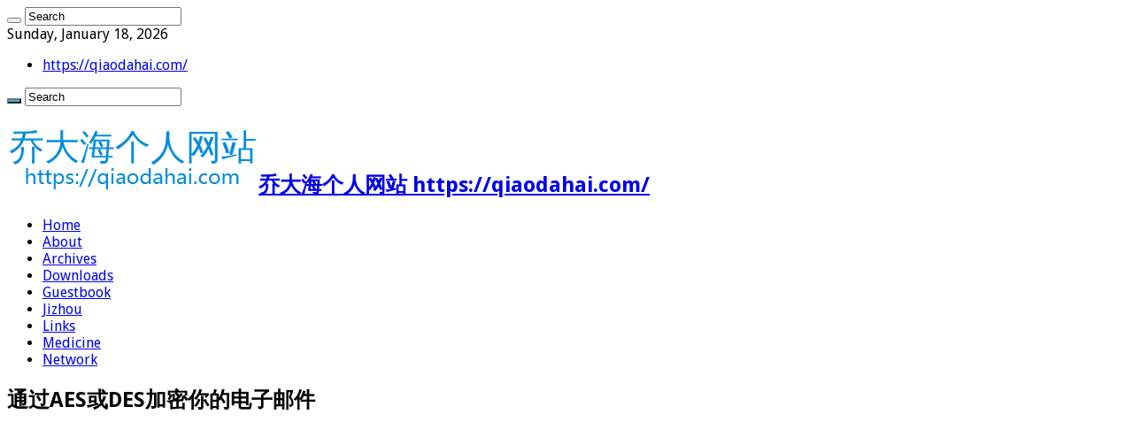

--- FILE ---
content_type: text/html; charset=UTF-8
request_url: https://qiaodahai.com/how-to-encrypt-your-mail-messages-with-encryption-standard.html
body_size: 14364
content:
<!DOCTYPE html>
<html lang="en-US" prefix="og: http://ogp.me/ns#">
<head>
<meta charset="UTF-8" />
<link rel="pingback" href="https://qiaodahai.com/wordpress/xmlrpc.php" />
<title>通过AES或DES加密你的电子邮件 &#8211; 乔大海个人网站</title>
<meta property="og:title" content="通过AES或DES加密你的电子邮件 - 乔大海个人网站"/>
<meta property="og:type" content="article"/>
<meta property="og:description" content="最近由于棱镜计划的事情，很多人都在考虑电子邮件的安全性问题，也出现了很多的方法来加密 Gmail 等邮件。下面的这个方法利用了 AES 或 DES 加密标准来加密，不需要安装任何插件即可达到加密邮件的"/>
<meta property="og:url" content="https://qiaodahai.com/how-to-encrypt-your-mail-messages-with-encryption-standard.html"/>
<meta property="og:site_name" content="乔大海个人网站"/>
<meta name='robots' content='max-image-preview:large' />
<link rel='dns-prefetch' href='//fonts.googleapis.com' />
<link rel="alternate" type="application/rss+xml" title="乔大海个人网站 &raquo; Feed" href="https://qiaodahai.com/feed" />
<link rel="alternate" type="application/rss+xml" title="乔大海个人网站 &raquo; Comments Feed" href="https://qiaodahai.com/comments/feed" />
<link rel="alternate" type="application/rss+xml" title="乔大海个人网站 &raquo; 通过AES或DES加密你的电子邮件 Comments Feed" href="https://qiaodahai.com/how-to-encrypt-your-mail-messages-with-encryption-standard.html/feed" />
<link rel="alternate" title="oEmbed (JSON)" type="application/json+oembed" href="https://qiaodahai.com/wp-json/oembed/1.0/embed?url=https%3A%2F%2Fqiaodahai.com%2Fhow-to-encrypt-your-mail-messages-with-encryption-standard.html" />
<link rel="alternate" title="oEmbed (XML)" type="text/xml+oembed" href="https://qiaodahai.com/wp-json/oembed/1.0/embed?url=https%3A%2F%2Fqiaodahai.com%2Fhow-to-encrypt-your-mail-messages-with-encryption-standard.html&#038;format=xml" />
<style id='wp-img-auto-sizes-contain-inline-css' type='text/css'>
img:is([sizes=auto i],[sizes^="auto," i]){contain-intrinsic-size:3000px 1500px}
/*# sourceURL=wp-img-auto-sizes-contain-inline-css */
</style>
<style id='wp-emoji-styles-inline-css' type='text/css'>

	img.wp-smiley, img.emoji {
		display: inline !important;
		border: none !important;
		box-shadow: none !important;
		height: 1em !important;
		width: 1em !important;
		margin: 0 0.07em !important;
		vertical-align: -0.1em !important;
		background: none !important;
		padding: 0 !important;
	}
/*# sourceURL=wp-emoji-styles-inline-css */
</style>
<style id='wp-block-library-inline-css' type='text/css'>
:root{--wp-block-synced-color:#7a00df;--wp-block-synced-color--rgb:122,0,223;--wp-bound-block-color:var(--wp-block-synced-color);--wp-editor-canvas-background:#ddd;--wp-admin-theme-color:#007cba;--wp-admin-theme-color--rgb:0,124,186;--wp-admin-theme-color-darker-10:#006ba1;--wp-admin-theme-color-darker-10--rgb:0,107,160.5;--wp-admin-theme-color-darker-20:#005a87;--wp-admin-theme-color-darker-20--rgb:0,90,135;--wp-admin-border-width-focus:2px}@media (min-resolution:192dpi){:root{--wp-admin-border-width-focus:1.5px}}.wp-element-button{cursor:pointer}:root .has-very-light-gray-background-color{background-color:#eee}:root .has-very-dark-gray-background-color{background-color:#313131}:root .has-very-light-gray-color{color:#eee}:root .has-very-dark-gray-color{color:#313131}:root .has-vivid-green-cyan-to-vivid-cyan-blue-gradient-background{background:linear-gradient(135deg,#00d084,#0693e3)}:root .has-purple-crush-gradient-background{background:linear-gradient(135deg,#34e2e4,#4721fb 50%,#ab1dfe)}:root .has-hazy-dawn-gradient-background{background:linear-gradient(135deg,#faaca8,#dad0ec)}:root .has-subdued-olive-gradient-background{background:linear-gradient(135deg,#fafae1,#67a671)}:root .has-atomic-cream-gradient-background{background:linear-gradient(135deg,#fdd79a,#004a59)}:root .has-nightshade-gradient-background{background:linear-gradient(135deg,#330968,#31cdcf)}:root .has-midnight-gradient-background{background:linear-gradient(135deg,#020381,#2874fc)}:root{--wp--preset--font-size--normal:16px;--wp--preset--font-size--huge:42px}.has-regular-font-size{font-size:1em}.has-larger-font-size{font-size:2.625em}.has-normal-font-size{font-size:var(--wp--preset--font-size--normal)}.has-huge-font-size{font-size:var(--wp--preset--font-size--huge)}.has-text-align-center{text-align:center}.has-text-align-left{text-align:left}.has-text-align-right{text-align:right}.has-fit-text{white-space:nowrap!important}#end-resizable-editor-section{display:none}.aligncenter{clear:both}.items-justified-left{justify-content:flex-start}.items-justified-center{justify-content:center}.items-justified-right{justify-content:flex-end}.items-justified-space-between{justify-content:space-between}.screen-reader-text{border:0;clip-path:inset(50%);height:1px;margin:-1px;overflow:hidden;padding:0;position:absolute;width:1px;word-wrap:normal!important}.screen-reader-text:focus{background-color:#ddd;clip-path:none;color:#444;display:block;font-size:1em;height:auto;left:5px;line-height:normal;padding:15px 23px 14px;text-decoration:none;top:5px;width:auto;z-index:100000}html :where(.has-border-color){border-style:solid}html :where([style*=border-top-color]){border-top-style:solid}html :where([style*=border-right-color]){border-right-style:solid}html :where([style*=border-bottom-color]){border-bottom-style:solid}html :where([style*=border-left-color]){border-left-style:solid}html :where([style*=border-width]){border-style:solid}html :where([style*=border-top-width]){border-top-style:solid}html :where([style*=border-right-width]){border-right-style:solid}html :where([style*=border-bottom-width]){border-bottom-style:solid}html :where([style*=border-left-width]){border-left-style:solid}html :where(img[class*=wp-image-]){height:auto;max-width:100%}:where(figure){margin:0 0 1em}html :where(.is-position-sticky){--wp-admin--admin-bar--position-offset:var(--wp-admin--admin-bar--height,0px)}@media screen and (max-width:600px){html :where(.is-position-sticky){--wp-admin--admin-bar--position-offset:0px}}

/*# sourceURL=wp-block-library-inline-css */
</style><style id='global-styles-inline-css' type='text/css'>
:root{--wp--preset--aspect-ratio--square: 1;--wp--preset--aspect-ratio--4-3: 4/3;--wp--preset--aspect-ratio--3-4: 3/4;--wp--preset--aspect-ratio--3-2: 3/2;--wp--preset--aspect-ratio--2-3: 2/3;--wp--preset--aspect-ratio--16-9: 16/9;--wp--preset--aspect-ratio--9-16: 9/16;--wp--preset--color--black: #000000;--wp--preset--color--cyan-bluish-gray: #abb8c3;--wp--preset--color--white: #ffffff;--wp--preset--color--pale-pink: #f78da7;--wp--preset--color--vivid-red: #cf2e2e;--wp--preset--color--luminous-vivid-orange: #ff6900;--wp--preset--color--luminous-vivid-amber: #fcb900;--wp--preset--color--light-green-cyan: #7bdcb5;--wp--preset--color--vivid-green-cyan: #00d084;--wp--preset--color--pale-cyan-blue: #8ed1fc;--wp--preset--color--vivid-cyan-blue: #0693e3;--wp--preset--color--vivid-purple: #9b51e0;--wp--preset--gradient--vivid-cyan-blue-to-vivid-purple: linear-gradient(135deg,rgb(6,147,227) 0%,rgb(155,81,224) 100%);--wp--preset--gradient--light-green-cyan-to-vivid-green-cyan: linear-gradient(135deg,rgb(122,220,180) 0%,rgb(0,208,130) 100%);--wp--preset--gradient--luminous-vivid-amber-to-luminous-vivid-orange: linear-gradient(135deg,rgb(252,185,0) 0%,rgb(255,105,0) 100%);--wp--preset--gradient--luminous-vivid-orange-to-vivid-red: linear-gradient(135deg,rgb(255,105,0) 0%,rgb(207,46,46) 100%);--wp--preset--gradient--very-light-gray-to-cyan-bluish-gray: linear-gradient(135deg,rgb(238,238,238) 0%,rgb(169,184,195) 100%);--wp--preset--gradient--cool-to-warm-spectrum: linear-gradient(135deg,rgb(74,234,220) 0%,rgb(151,120,209) 20%,rgb(207,42,186) 40%,rgb(238,44,130) 60%,rgb(251,105,98) 80%,rgb(254,248,76) 100%);--wp--preset--gradient--blush-light-purple: linear-gradient(135deg,rgb(255,206,236) 0%,rgb(152,150,240) 100%);--wp--preset--gradient--blush-bordeaux: linear-gradient(135deg,rgb(254,205,165) 0%,rgb(254,45,45) 50%,rgb(107,0,62) 100%);--wp--preset--gradient--luminous-dusk: linear-gradient(135deg,rgb(255,203,112) 0%,rgb(199,81,192) 50%,rgb(65,88,208) 100%);--wp--preset--gradient--pale-ocean: linear-gradient(135deg,rgb(255,245,203) 0%,rgb(182,227,212) 50%,rgb(51,167,181) 100%);--wp--preset--gradient--electric-grass: linear-gradient(135deg,rgb(202,248,128) 0%,rgb(113,206,126) 100%);--wp--preset--gradient--midnight: linear-gradient(135deg,rgb(2,3,129) 0%,rgb(40,116,252) 100%);--wp--preset--font-size--small: 13px;--wp--preset--font-size--medium: 20px;--wp--preset--font-size--large: 36px;--wp--preset--font-size--x-large: 42px;--wp--preset--spacing--20: 0.44rem;--wp--preset--spacing--30: 0.67rem;--wp--preset--spacing--40: 1rem;--wp--preset--spacing--50: 1.5rem;--wp--preset--spacing--60: 2.25rem;--wp--preset--spacing--70: 3.38rem;--wp--preset--spacing--80: 5.06rem;--wp--preset--shadow--natural: 6px 6px 9px rgba(0, 0, 0, 0.2);--wp--preset--shadow--deep: 12px 12px 50px rgba(0, 0, 0, 0.4);--wp--preset--shadow--sharp: 6px 6px 0px rgba(0, 0, 0, 0.2);--wp--preset--shadow--outlined: 6px 6px 0px -3px rgb(255, 255, 255), 6px 6px rgb(0, 0, 0);--wp--preset--shadow--crisp: 6px 6px 0px rgb(0, 0, 0);}:where(.is-layout-flex){gap: 0.5em;}:where(.is-layout-grid){gap: 0.5em;}body .is-layout-flex{display: flex;}.is-layout-flex{flex-wrap: wrap;align-items: center;}.is-layout-flex > :is(*, div){margin: 0;}body .is-layout-grid{display: grid;}.is-layout-grid > :is(*, div){margin: 0;}:where(.wp-block-columns.is-layout-flex){gap: 2em;}:where(.wp-block-columns.is-layout-grid){gap: 2em;}:where(.wp-block-post-template.is-layout-flex){gap: 1.25em;}:where(.wp-block-post-template.is-layout-grid){gap: 1.25em;}.has-black-color{color: var(--wp--preset--color--black) !important;}.has-cyan-bluish-gray-color{color: var(--wp--preset--color--cyan-bluish-gray) !important;}.has-white-color{color: var(--wp--preset--color--white) !important;}.has-pale-pink-color{color: var(--wp--preset--color--pale-pink) !important;}.has-vivid-red-color{color: var(--wp--preset--color--vivid-red) !important;}.has-luminous-vivid-orange-color{color: var(--wp--preset--color--luminous-vivid-orange) !important;}.has-luminous-vivid-amber-color{color: var(--wp--preset--color--luminous-vivid-amber) !important;}.has-light-green-cyan-color{color: var(--wp--preset--color--light-green-cyan) !important;}.has-vivid-green-cyan-color{color: var(--wp--preset--color--vivid-green-cyan) !important;}.has-pale-cyan-blue-color{color: var(--wp--preset--color--pale-cyan-blue) !important;}.has-vivid-cyan-blue-color{color: var(--wp--preset--color--vivid-cyan-blue) !important;}.has-vivid-purple-color{color: var(--wp--preset--color--vivid-purple) !important;}.has-black-background-color{background-color: var(--wp--preset--color--black) !important;}.has-cyan-bluish-gray-background-color{background-color: var(--wp--preset--color--cyan-bluish-gray) !important;}.has-white-background-color{background-color: var(--wp--preset--color--white) !important;}.has-pale-pink-background-color{background-color: var(--wp--preset--color--pale-pink) !important;}.has-vivid-red-background-color{background-color: var(--wp--preset--color--vivid-red) !important;}.has-luminous-vivid-orange-background-color{background-color: var(--wp--preset--color--luminous-vivid-orange) !important;}.has-luminous-vivid-amber-background-color{background-color: var(--wp--preset--color--luminous-vivid-amber) !important;}.has-light-green-cyan-background-color{background-color: var(--wp--preset--color--light-green-cyan) !important;}.has-vivid-green-cyan-background-color{background-color: var(--wp--preset--color--vivid-green-cyan) !important;}.has-pale-cyan-blue-background-color{background-color: var(--wp--preset--color--pale-cyan-blue) !important;}.has-vivid-cyan-blue-background-color{background-color: var(--wp--preset--color--vivid-cyan-blue) !important;}.has-vivid-purple-background-color{background-color: var(--wp--preset--color--vivid-purple) !important;}.has-black-border-color{border-color: var(--wp--preset--color--black) !important;}.has-cyan-bluish-gray-border-color{border-color: var(--wp--preset--color--cyan-bluish-gray) !important;}.has-white-border-color{border-color: var(--wp--preset--color--white) !important;}.has-pale-pink-border-color{border-color: var(--wp--preset--color--pale-pink) !important;}.has-vivid-red-border-color{border-color: var(--wp--preset--color--vivid-red) !important;}.has-luminous-vivid-orange-border-color{border-color: var(--wp--preset--color--luminous-vivid-orange) !important;}.has-luminous-vivid-amber-border-color{border-color: var(--wp--preset--color--luminous-vivid-amber) !important;}.has-light-green-cyan-border-color{border-color: var(--wp--preset--color--light-green-cyan) !important;}.has-vivid-green-cyan-border-color{border-color: var(--wp--preset--color--vivid-green-cyan) !important;}.has-pale-cyan-blue-border-color{border-color: var(--wp--preset--color--pale-cyan-blue) !important;}.has-vivid-cyan-blue-border-color{border-color: var(--wp--preset--color--vivid-cyan-blue) !important;}.has-vivid-purple-border-color{border-color: var(--wp--preset--color--vivid-purple) !important;}.has-vivid-cyan-blue-to-vivid-purple-gradient-background{background: var(--wp--preset--gradient--vivid-cyan-blue-to-vivid-purple) !important;}.has-light-green-cyan-to-vivid-green-cyan-gradient-background{background: var(--wp--preset--gradient--light-green-cyan-to-vivid-green-cyan) !important;}.has-luminous-vivid-amber-to-luminous-vivid-orange-gradient-background{background: var(--wp--preset--gradient--luminous-vivid-amber-to-luminous-vivid-orange) !important;}.has-luminous-vivid-orange-to-vivid-red-gradient-background{background: var(--wp--preset--gradient--luminous-vivid-orange-to-vivid-red) !important;}.has-very-light-gray-to-cyan-bluish-gray-gradient-background{background: var(--wp--preset--gradient--very-light-gray-to-cyan-bluish-gray) !important;}.has-cool-to-warm-spectrum-gradient-background{background: var(--wp--preset--gradient--cool-to-warm-spectrum) !important;}.has-blush-light-purple-gradient-background{background: var(--wp--preset--gradient--blush-light-purple) !important;}.has-blush-bordeaux-gradient-background{background: var(--wp--preset--gradient--blush-bordeaux) !important;}.has-luminous-dusk-gradient-background{background: var(--wp--preset--gradient--luminous-dusk) !important;}.has-pale-ocean-gradient-background{background: var(--wp--preset--gradient--pale-ocean) !important;}.has-electric-grass-gradient-background{background: var(--wp--preset--gradient--electric-grass) !important;}.has-midnight-gradient-background{background: var(--wp--preset--gradient--midnight) !important;}.has-small-font-size{font-size: var(--wp--preset--font-size--small) !important;}.has-medium-font-size{font-size: var(--wp--preset--font-size--medium) !important;}.has-large-font-size{font-size: var(--wp--preset--font-size--large) !important;}.has-x-large-font-size{font-size: var(--wp--preset--font-size--x-large) !important;}
/*# sourceURL=global-styles-inline-css */
</style>

<style id='classic-theme-styles-inline-css' type='text/css'>
/*! This file is auto-generated */
.wp-block-button__link{color:#fff;background-color:#32373c;border-radius:9999px;box-shadow:none;text-decoration:none;padding:calc(.667em + 2px) calc(1.333em + 2px);font-size:1.125em}.wp-block-file__button{background:#32373c;color:#fff;text-decoration:none}
/*# sourceURL=/wp-includes/css/classic-themes.min.css */
</style>
<link rel='stylesheet' id='contact-form-7-css' href='https://qiaodahai.com/wordpress/wp-content/plugins/contact-form-7/includes/css/styles.css' type='text/css' media='all' />
<link rel='stylesheet' id='tie-style-css' href='https://qiaodahai.com/wordpress/wp-content/themes/sahifa/style.css' type='text/css' media='all' />
<link rel='stylesheet' id='tie-ilightbox-skin-css' href='https://qiaodahai.com/wordpress/wp-content/themes/sahifa/css/ilightbox/dark-skin/skin.css' type='text/css' media='all' />
<link rel='stylesheet' id='Droid+Sans-css' href='https://fonts.googleapis.com/css?family=Droid+Sans%3Aregular%2C700' type='text/css' media='all' />
<link rel='stylesheet' id='ecae-frontend-css' href='https://qiaodahai.com/wordpress/wp-content/plugins/easy-custom-auto-excerpt/assets/style-frontend.css' type='text/css' media='all' />
<style id='ecae-frontend-inline-css' type='text/css'>
@import url(https://fonts.googleapis.com/css?family=Open+Sans:300italic,400italic,600italic,700italic,800italic,400,300,600,700,800&subset=latin,cyrillic-ext,latin-ext);span.ecae-button { font-family: 'Open Sans', Helvetica, Arial, sans-serif; }
/*# sourceURL=ecae-frontend-inline-css */
</style>
<link rel='stylesheet' id='ecae-buttonskin-none-css' href='https://qiaodahai.com/wordpress/wp-content/plugins/easy-custom-auto-excerpt/buttons/ecae-buttonskin-none.css' type='text/css' media='all' />
<script type="text/javascript" src="https://qiaodahai.com/wordpress/wp-includes/js/jquery/jquery.min.js" id="jquery-core-js"></script>
<script type="text/javascript" src="https://qiaodahai.com/wordpress/wp-includes/js/jquery/jquery-migrate.min.js" id="jquery-migrate-js"></script>
<link rel="https://api.w.org/" href="https://qiaodahai.com/wp-json/" /><link rel="alternate" title="JSON" type="application/json" href="https://qiaodahai.com/wp-json/wp/v2/posts/1776" /><link rel="EditURI" type="application/rsd+xml" title="RSD" href="https://qiaodahai.com/wordpress/xmlrpc.php?rsd" />
<meta name="generator" content="WordPress 6.9" />
<link rel="canonical" href="https://qiaodahai.com/how-to-encrypt-your-mail-messages-with-encryption-standard.html" />
<link rel='shortlink' href='https://qiaodahai.com/?p=1776' />
<link rel="shortcut icon" href="https://images.qiaodahai.com/website-images/logo/favicon.ico" title="Favicon" />
<!--[if IE]>
<script type="text/javascript">jQuery(document).ready(function (){ jQuery(".menu-item").has("ul").children("a").attr("aria-haspopup", "true");});</script>
<![endif]-->
<!--[if lt IE 9]>
<script src="https://qiaodahai.com/wordpress/wp-content/themes/sahifa/js/html5.js"></script>
<script src="https://qiaodahai.com/wordpress/wp-content/themes/sahifa/js/selectivizr-min.js"></script>
<![endif]-->
<!--[if IE 9]>
<link rel="stylesheet" type="text/css" media="all" href="https://qiaodahai.com/wordpress/wp-content/themes/sahifa/css/ie9.css" />
<![endif]-->
<!--[if IE 8]>
<link rel="stylesheet" type="text/css" media="all" href="https://qiaodahai.com/wordpress/wp-content/themes/sahifa/css/ie8.css" />
<![endif]-->
<!--[if IE 7]>
<link rel="stylesheet" type="text/css" media="all" href="https://qiaodahai.com/wordpress/wp-content/themes/sahifa/css/ie7.css" />
<![endif]-->

<meta http-equiv="X-UA-Compatible" content="IE=edge,chrome=1" />
<meta name="viewport" content="width=device-width, initial-scale=1.0" />



<style type="text/css" media="screen">

body{
	font-family: 'Droid Sans';
}
#main-nav,
.cat-box-content,
#sidebar .widget-container,
.post-listing,
#commentform {
	border-bottom-color: #37b8eb;
}

.search-block .search-button,
#topcontrol,
#main-nav ul li.current-menu-item a,
#main-nav ul li.current-menu-item a:hover,
#main-nav ul li.current_page_parent a,
#main-nav ul li.current_page_parent a:hover,
#main-nav ul li.current-menu-parent a,
#main-nav ul li.current-menu-parent a:hover,
#main-nav ul li.current-page-ancestor a,
#main-nav ul li.current-page-ancestor a:hover,
.pagination span.current,
.share-post span.share-text,
.flex-control-paging li a.flex-active,
.ei-slider-thumbs li.ei-slider-element,
.review-percentage .review-item span span,
.review-final-score,
.button,
a.button,
a.more-link,
#main-content input[type="submit"],
.form-submit #submit,
#login-form .login-button,
.widget-feedburner .feedburner-subscribe,
input[type="submit"],
#buddypress button,
#buddypress a.button,
#buddypress input[type=submit],
#buddypress input[type=reset],
#buddypress ul.button-nav li a,
#buddypress div.generic-button a,
#buddypress .comment-reply-link,
#buddypress div.item-list-tabs ul li a span,
#buddypress div.item-list-tabs ul li.selected a,
#buddypress div.item-list-tabs ul li.current a,
#buddypress #members-directory-form div.item-list-tabs ul li.selected span,
#members-list-options a.selected,
#groups-list-options a.selected,
body.dark-skin #buddypress div.item-list-tabs ul li a span,
body.dark-skin #buddypress div.item-list-tabs ul li.selected a,
body.dark-skin #buddypress div.item-list-tabs ul li.current a,
body.dark-skin #members-list-options a.selected,
body.dark-skin #groups-list-options a.selected,
.search-block-large .search-button,
#featured-posts .flex-next:hover,
#featured-posts .flex-prev:hover,
a.tie-cart span.shooping-count,
.woocommerce span.onsale,
.woocommerce-page span.onsale ,
.woocommerce .widget_price_filter .ui-slider .ui-slider-handle,
.woocommerce-page .widget_price_filter .ui-slider .ui-slider-handle,
#check-also-close,
a.post-slideshow-next,
a.post-slideshow-prev,
.widget_price_filter .ui-slider .ui-slider-handle,
.quantity .minus:hover,
.quantity .plus:hover,
.mejs-container .mejs-controls .mejs-time-rail .mejs-time-current,
#reading-position-indicator  {
	background-color:#37b8eb;
}

::-webkit-scrollbar-thumb{
	background-color:#37b8eb !important;
}

#theme-footer,
#theme-header,
.top-nav ul li.current-menu-item:before,
#main-nav .menu-sub-content ,
#main-nav ul ul,
#check-also-box {
	border-top-color: #37b8eb;
}

.search-block:after {
	border-right-color:#37b8eb;
}

body.rtl .search-block:after {
	border-left-color:#37b8eb;
}

#main-nav ul > li.menu-item-has-children:hover > a:after,
#main-nav ul > li.mega-menu:hover > a:after {
	border-color:transparent transparent #37b8eb;
}

.widget.timeline-posts li a:hover,
.widget.timeline-posts li a:hover span.tie-date {
	color: #37b8eb;
}

.widget.timeline-posts li a:hover span.tie-date:before {
	background: #37b8eb;
	border-color: #37b8eb;
}

#order_review,
#order_review_heading {
	border-color: #37b8eb;
}

		body {
					background-image : url(https://qiaodahai.com/wordpress/wp-content/themes/sahifa/images/patterns/body-bg3.png);
					background-position: top center;
		}
		
body.single .post .entry a, body.page .post .entry a {
	color: #11adf5;
	text-decoration: underline;
}
		
</style>

</head>
<body id="top" class="wp-singular post-template-default single single-post postid-1776 single-format-standard wp-theme-sahifa lazy-enabled">


<div class="wrapper-outer">

	<div class="background-cover"></div>

	<aside id="slide-out">

			<div class="search-mobile">
			<form method="get" id="searchform-mobile" action="https://qiaodahai.com/">
				<button class="search-button" type="submit" value="Search"><i class="fa fa-search"></i></button>
				<input type="text" id="s-mobile" name="s" title="Search" value="Search" onfocus="if (this.value == 'Search') {this.value = '';}" onblur="if (this.value == '') {this.value = 'Search';}"  />
			</form>
		</div><!-- .search-mobile /-->
	
	
		<div id="mobile-menu" ></div>
	</aside><!-- #slide-out /-->

		<div id="wrapper" class="boxed">
		<div class="inner-wrapper">

		<header id="theme-header" class="theme-header">
						<div id="top-nav" class="top-nav">
				<div class="container">

							<span class="today-date">Sunday, January 18, 2026</span>
				<div class="top-menu"><ul id="menu-menu" class="menu"><li id="menu-item-23279" class="menu-item menu-item-type-custom menu-item-object-custom menu-item-home menu-item-23279"><a href="https://qiaodahai.com/">https://qiaodahai.com/</a></li>
</ul></div>
						<div class="search-block">
						<form method="get" id="searchform-header" action="https://qiaodahai.com/">
							<button class="search-button" type="submit" value="Search"><i class="fa fa-search"></i></button>
							<input class="search-live" type="text" id="s-header" name="s" title="Search" value="Search" onfocus="if (this.value == 'Search') {this.value = '';}" onblur="if (this.value == '') {this.value = 'Search';}"  />
						</form>
					</div><!-- .search-block /-->
	
	
				</div><!-- .container /-->
			</div><!-- .top-menu /-->
			
		<div class="header-content">

					<a id="slide-out-open" class="slide-out-open" href="#"><span></span></a>
		
			<div class="logo">
			<h2>								<a title="乔大海个人网站" href="https://qiaodahai.com/">
					<img src="https://images.qiaodahai.com/website-images/logo/logo.png" alt="乔大海个人网站"  /><strong>乔大海个人网站 https://qiaodahai.com/</strong>
				</a>
			</h2>			</div><!-- .logo /-->
						<div class="clear"></div>

		</div>
													<nav id="main-nav">
				<div class="container">

				
					<div class="main-menu"><ul id="menu-menu-home" class="menu"><li id="menu-item-21793" class="menu-item menu-item-type-custom menu-item-object-custom menu-item-21793"><a href="/">Home</a></li>
<li id="menu-item-21794" class="menu-item menu-item-type-post_type menu-item-object-page menu-item-21794"><a href="https://qiaodahai.com/about">About</a></li>
<li id="menu-item-21788" class="menu-item menu-item-type-post_type menu-item-object-page menu-item-21788"><a href="https://qiaodahai.com/archives">Archives</a></li>
<li id="menu-item-21789" class="menu-item menu-item-type-post_type menu-item-object-page menu-item-21789"><a href="https://qiaodahai.com/downloads">Downloads</a></li>
<li id="menu-item-23275" class="menu-item menu-item-type-post_type menu-item-object-page menu-item-23275"><a href="https://qiaodahai.com/guestbook">Guestbook</a></li>
<li id="menu-item-34896" class="menu-item menu-item-type-post_type menu-item-object-page menu-item-34896"><a href="https://qiaodahai.com/jizhou">Jizhou</a></li>
<li id="menu-item-21800" class="menu-item menu-item-type-post_type menu-item-object-page menu-item-21800"><a href="https://qiaodahai.com/links">Links</a></li>
<li id="menu-item-37532" class="menu-item menu-item-type-post_type menu-item-object-page menu-item-37532"><a href="https://qiaodahai.com/medicine">Medicine</a></li>
<li id="menu-item-21790" class="menu-item menu-item-type-post_type menu-item-object-page menu-item-21790"><a href="https://qiaodahai.com/network">Network</a></li>
</ul></div>										<a href="https://qiaodahai.com/?tierand=1" class="random-article ttip" title="Random Article"><i class="fa fa-random"></i></a>
					
					
				</div>
			</nav><!-- .main-nav /-->
					</header><!-- #header /-->

	
	
	<div id="main-content" class="container">

	
	
	
	
	
	<div class="content">

		
		
		

		
		<article class="post-listing post-1776 post type-post status-publish format-standard  category-network-technology tag-security tag-153" id="the-post">
			
			<div class="post-inner">

							<h1 class="name post-title entry-title"><span itemprop="name">通过AES或DES加密你的电子邮件</span></h1>

							
				<div class="entry">
					
					
					<script async src="//pagead2.googlesyndication.com/pagead/js/adsbygoogle.js"></script>
<!-- Responsive -->
<ins class="adsbygoogle"
     style="display:block"
     data-ad-client="ca-pub-5401270887233110"
     data-ad-slot="7675097988"
     data-ad-format="auto"></ins>
<script>
(adsbygoogle = window.adsbygoogle || []).push({});
</script><p>最近由于棱镜计划的事情，很多人都在考虑电子邮件的安全性问题，也出现了很多的方法来加密 Gmail 等邮件。下面的这个方法利用了 AES 或 DES 加密标准来加密，不需要安装任何插件即可达到加密邮件的效果，你需要做的只是在发邮件之前点一下它。</p>
<p>下面以 Gmail 和 <a href="http://tool.chinaz.com/Tools/TextEncrypt.aspx" target="_blank">TextEncrypt</a> 为例进行示范：</p>
<p><strong>如何加密邮件：</strong></p>
<p>1. 在 <a href="http://tool.chinaz.com/Tools/TextEncrypt.aspx" target="_blank">TextEncrypt</a> 把要加密的文字粘贴到上面的表单，选择加密算法，输入密码，点击 [加密] 按钮进行加密，得到加密后的内容代码。<br />
2. 和往常一样打开 Gmail 撰写一封邮件，填写收件人的Email地址，把通过 TextEncrypt 加密后的邮件内容粘贴到 Gmail 邮件正文里，点 Send Email 发送即可。</p>
<p><strong>如何解密邮件：</strong></p>
<p>1. 登录Email，把收到的邮件内容全部复制到剪贴版。<br />
2. 然后打开 <a href="http://tool.chinaz.com/Tools/TextEncrypt.aspx" target="_blank">TextEncrypt</a>，把邮件内容贴到加密结果如下的表单，选择加密算法，输入密码，点 [解密] 按钮就可以看到邮件内容。</p>
<p><strong>说明：</strong></p>
<p>这些在线加密工具通过 <a href="https://zh.wikipedia.org/wiki/%E9%AB%98%E7%BA%A7%E5%8A%A0%E5%AF%86%E6%A0%87%E5%87%86" target="_blank">AES</a> 或 <a href="https://zh.wikipedia.org/wiki/DES" target="_blank">DES</a> 等标准加密信息，加密和解密必须使用相同的算法。</p>
<p>此方法不仅可以用于加密电子邮件（Email），其他的通讯方式如QQ、Outlook等也可以使用。</p>
<p>如果你对在线加密网站不放心，完全可以用单机加密软件在本地离线加密数据，然后通过Email等方式发送，并通知接收方使用相同的软件进行解密。</p>
					
									</div><!-- .entry /-->


								<div class="clear"></div>
			</div><!-- .post-inner -->

			<script type="application/ld+json" class="tie-schema-graph">{"@context":"http:\/\/schema.org","@type":"Article","dateCreated":"2013-09-03T09:00:26+08:00","datePublished":"2013-09-03T09:00:26+08:00","dateModified":"2013-09-03T09:00:26+08:00","headline":"\u901a\u8fc7AES\u6216DES\u52a0\u5bc6\u4f60\u7684\u7535\u5b50\u90ae\u4ef6","name":"\u901a\u8fc7AES\u6216DES\u52a0\u5bc6\u4f60\u7684\u7535\u5b50\u90ae\u4ef6","keywords":"Security,\u5b89\u5168","url":"https:\/\/qiaodahai.com\/how-to-encrypt-your-mail-messages-with-encryption-standard.html","description":"\u6700\u8fd1\u7531\u4e8e\u68f1\u955c\u8ba1\u5212\u7684\u4e8b\u60c5\uff0c\u5f88\u591a\u4eba\u90fd\u5728\u8003\u8651\u7535\u5b50\u90ae\u4ef6\u7684\u5b89\u5168\u6027\u95ee\u9898\uff0c\u4e5f\u51fa\u73b0\u4e86\u5f88\u591a\u7684\u65b9\u6cd5\u6765\u52a0\u5bc6 Gmail \u7b49\u90ae\u4ef6\u3002\u4e0b\u9762\u7684\u8fd9\u4e2a\u65b9\u6cd5\u5229\u7528\u4e86 AES \u6216 DES \u52a0\u5bc6\u6807\u51c6\u6765\u52a0\u5bc6\uff0c\u4e0d\u9700\u8981\u5b89\u88c5\u4efb\u4f55\u63d2\u4ef6\u5373\u53ef\u8fbe\u5230\u52a0\u5bc6\u90ae\u4ef6\u7684\u6548\u679c\uff0c\u4f60\u9700\u8981\u505a\u7684\u53ea\u662f\u5728\u53d1\u90ae\u4ef6\u4e4b\u524d\u70b9\u4e00\u4e0b\u5b83\u3002 \u4e0b\u9762\u4ee5 Gmail \u548c TextEncrypt \u4e3a\u4f8b\u8fdb\u884c\u793a\u8303\uff1a \u5982\u4f55\u52a0\u5bc6\u90ae\u4ef6\uff1a 1. \u5728\u00a0TextEncrypt\u00a0\u628a\u8981\u52a0\u5bc6\u7684\u6587\u5b57\u7c98\u8d34\u5230\u4e0a\u9762\u7684\u8868\u5355\uff0c\u9009\u62e9\u52a0\u5bc6\u7b97","copyrightYear":"2013","publisher":{"@id":"#Publisher","@type":"Organization","name":"\u4e54\u5927\u6d77\u4e2a\u4eba\u7f51\u7ad9","logo":{"@type":"ImageObject","url":"https:\/\/images.qiaodahai.com\/website-images\/logo\/logo.png"}},"sourceOrganization":{"@id":"#Publisher"},"copyrightHolder":{"@id":"#Publisher"},"mainEntityOfPage":{"@type":"WebPage","@id":"https:\/\/qiaodahai.com\/how-to-encrypt-your-mail-messages-with-encryption-standard.html"},"author":{"@type":"Person","name":"qiaodahai","url":"https:\/\/qiaodahai.com\/author\/qiaodahai"},"articleSection":"Network Technology","articleBody":"\u6700\u8fd1\u7531\u4e8e\u68f1\u955c\u8ba1\u5212\u7684\u4e8b\u60c5\uff0c\u5f88\u591a\u4eba\u90fd\u5728\u8003\u8651\u7535\u5b50\u90ae\u4ef6\u7684\u5b89\u5168\u6027\u95ee\u9898\uff0c\u4e5f\u51fa\u73b0\u4e86\u5f88\u591a\u7684\u65b9\u6cd5\u6765\u52a0\u5bc6 Gmail \u7b49\u90ae\u4ef6\u3002\u4e0b\u9762\u7684\u8fd9\u4e2a\u65b9\u6cd5\u5229\u7528\u4e86 AES \u6216 DES \u52a0\u5bc6\u6807\u51c6\u6765\u52a0\u5bc6\uff0c\u4e0d\u9700\u8981\u5b89\u88c5\u4efb\u4f55\u63d2\u4ef6\u5373\u53ef\u8fbe\u5230\u52a0\u5bc6\u90ae\u4ef6\u7684\u6548\u679c\uff0c\u4f60\u9700\u8981\u505a\u7684\u53ea\u662f\u5728\u53d1\u90ae\u4ef6\u4e4b\u524d\u70b9\u4e00\u4e0b\u5b83\u3002\n\n\u4e0b\u9762\u4ee5 Gmail \u548c TextEncrypt \u4e3a\u4f8b\u8fdb\u884c\u793a\u8303\uff1a\n\n\u5982\u4f55\u52a0\u5bc6\u90ae\u4ef6\uff1a\n\n1. \u5728\u00a0TextEncrypt\u00a0\u628a\u8981\u52a0\u5bc6\u7684\u6587\u5b57\u7c98\u8d34\u5230\u4e0a\u9762\u7684\u8868\u5355\uff0c\u9009\u62e9\u52a0\u5bc6\u7b97\u6cd5\uff0c\u8f93\u5165\u5bc6\u7801\uff0c\u70b9\u51fb [\u52a0\u5bc6] \u6309\u94ae\u8fdb\u884c\u52a0\u5bc6\uff0c\u5f97\u5230\u52a0\u5bc6\u540e\u7684\u5185\u5bb9\u4ee3\u7801\u3002\n2. \u548c\u5f80\u5e38\u4e00\u6837\u6253\u5f00 Gmail \u64b0\u5199\u4e00\u5c01\u90ae\u4ef6\uff0c\u586b\u5199\u6536\u4ef6\u4eba\u7684Email\u5730\u5740\uff0c\u628a\u901a\u8fc7 TextEncrypt \u52a0\u5bc6\u540e\u7684\u90ae\u4ef6\u5185\u5bb9\u7c98\u8d34\u5230 Gmail \u90ae\u4ef6\u6b63\u6587\u91cc\uff0c\u70b9 Send Email \u53d1\u9001\u5373\u53ef\u3002\n\n\u5982\u4f55\u89e3\u5bc6\u90ae\u4ef6\uff1a\n\n1. \u767b\u5f55Email\uff0c\u628a\u6536\u5230\u7684\u90ae\u4ef6\u5185\u5bb9\u5168\u90e8\u590d\u5236\u5230\u526a\u8d34\u7248\u3002\n2. \u7136\u540e\u6253\u5f00\u00a0TextEncrypt\uff0c\u628a\u90ae\u4ef6\u5185\u5bb9\u8d34\u5230\u52a0\u5bc6\u7ed3\u679c\u5982\u4e0b\u7684\u8868\u5355\uff0c\u9009\u62e9\u52a0\u5bc6\u7b97\u6cd5\uff0c\u8f93\u5165\u5bc6\u7801\uff0c\u70b9 [\u89e3\u5bc6] \u6309\u94ae\u5c31\u53ef\u4ee5\u770b\u5230\u90ae\u4ef6\u5185\u5bb9\u3002\n\n\u8bf4\u660e\uff1a\n\n\u8fd9\u4e9b\u5728\u7ebf\u52a0\u5bc6\u5de5\u5177\u901a\u8fc7 AES \u6216 DES \u7b49\u6807\u51c6\u52a0\u5bc6\u4fe1\u606f\uff0c\u52a0\u5bc6\u548c\u89e3\u5bc6\u5fc5\u987b\u4f7f\u7528\u76f8\u540c\u7684\u7b97\u6cd5\u3002\n\n\u6b64\u65b9\u6cd5\u4e0d\u4ec5\u53ef\u4ee5\u7528\u4e8e\u52a0\u5bc6\u7535\u5b50\u90ae\u4ef6\uff08Email\uff09\uff0c\u5176\u4ed6\u7684\u901a\u8baf\u65b9\u5f0f\u5982QQ\u3001Outlook\u7b49\u4e5f\u53ef\u4ee5\u4f7f\u7528\u3002\n\n\u5982\u679c\u4f60\u5bf9\u5728\u7ebf\u52a0\u5bc6\u7f51\u7ad9\u4e0d\u653e\u5fc3\uff0c\u5b8c\u5168\u53ef\u4ee5\u7528\u5355\u673a\u52a0\u5bc6\u8f6f\u4ef6\u5728\u672c\u5730\u79bb\u7ebf\u52a0\u5bc6\u6570\u636e\uff0c\u7136\u540e\u901a\u8fc7Email\u7b49\u65b9\u5f0f\u53d1\u9001\uff0c\u5e76\u901a\u77e5\u63a5\u6536\u65b9\u4f7f\u7528\u76f8\u540c\u7684\u8f6f\u4ef6\u8fdb\u884c\u89e3\u5bc6\u3002"}</script>
		</article><!-- .post-listing -->
		<p class="post-tag">Tags <a href="https://qiaodahai.com/tag/security" rel="tag">Security</a> <a href="https://qiaodahai.com/tag/%e5%ae%89%e5%85%a8" rel="tag">安全</a></p>

		
		

		
		
		
		
				
<div id="comments">


<div class="clear"></div>
	<div id="respond" class="comment-respond">
		<h3 id="reply-title" class="comment-reply-title">Leave a Reply</h3><form action="https://qiaodahai.com/wordpress/wp-comments-post.php" method="post" id="commentform" class="comment-form"><p class="comment-notes"><span id="email-notes">Your email address will not be published.</span> <span class="required-field-message">Required fields are marked <span class="required">*</span></span></p><p class="comment-form-comment"><label for="comment">Comment <span class="required">*</span></label> <textarea id="comment" name="comment" cols="45" rows="8" maxlength="65525" required></textarea></p><p class="comment-form-author"><label for="author">Name <span class="required">*</span></label> <input id="author" name="author" type="text" value="" size="30" maxlength="245" autocomplete="name" required /></p>
<p class="comment-form-email"><label for="email">Email <span class="required">*</span></label> <input id="email" name="email" type="email" value="" size="30" maxlength="100" aria-describedby="email-notes" autocomplete="email" required /></p>
<p class="comment-form-url"><label for="url">Website</label> <input id="url" name="url" type="url" value="" size="30" maxlength="200" autocomplete="url" /></p>
<p class="form-submit"><input name="submit" type="submit" id="submit" class="submit" value="Post Comment" /> <input type='hidden' name='comment_post_ID' value='1776' id='comment_post_ID' />
<input type='hidden' name='comment_parent' id='comment_parent' value='0' />
</p><p style="display: none;"><input type="hidden" id="akismet_comment_nonce" name="akismet_comment_nonce" value="d7a4a93db7" /></p><p style="display: none !important;" class="akismet-fields-container" data-prefix="ak_"><label>&#916;<textarea name="ak_hp_textarea" cols="45" rows="8" maxlength="100"></textarea></label><input type="hidden" id="ak_js_1" name="ak_js" value="179"/><script>document.getElementById( "ak_js_1" ).setAttribute( "value", ( new Date() ).getTime() );</script></p></form>	</div><!-- #respond -->
	<p class="akismet_comment_form_privacy_notice">This site uses Akismet to reduce spam. <a href="https://akismet.com/privacy/" target="_blank" rel="nofollow noopener">Learn how your comment data is processed.</a></p>

</div><!-- #comments -->

	</div><!-- .content -->
<aside id="sidebar">
	<div class="theiaStickySidebar">
<div id="tag_cloud-12" class="widget widget_tag_cloud"><div class="widget-top"><h4>Tags</h4><div class="stripe-line"></div></div>
						<div class="widget-container"><div class="tagcloud"><a href="https://qiaodahai.com/tag/apple" class="tag-cloud-link tag-link-114 tag-link-position-1" style="font-size: 14.292134831461pt;" aria-label="Apple (37 items)">Apple</a>
<a href="https://qiaodahai.com/tag/centos" class="tag-cloud-link tag-link-176 tag-link-position-2" style="font-size: 12.404494382022pt;" aria-label="CentOS (28 items)">CentOS</a>
<a href="https://qiaodahai.com/tag/debian" class="tag-cloud-link tag-link-177 tag-link-position-3" style="font-size: 11.14606741573pt;" aria-label="Debian (23 items)">Debian</a>
<a href="https://qiaodahai.com/tag/game" class="tag-cloud-link tag-link-116 tag-link-position-4" style="font-size: 8.314606741573pt;" aria-label="Game (15 items)">Game</a>
<a href="https://qiaodahai.com/tag/google" class="tag-cloud-link tag-link-118 tag-link-position-5" style="font-size: 9.2584269662921pt;" aria-label="Google (17 items)">Google</a>
<a href="https://qiaodahai.com/tag/https" class="tag-cloud-link tag-link-120 tag-link-position-6" style="font-size: 8pt;" aria-label="Https (14 items)">Https</a>
<a href="https://qiaodahai.com/tag/ipv6" class="tag-cloud-link tag-link-123 tag-link-position-7" style="font-size: 8pt;" aria-label="IPv6 (14 items)">IPv6</a>
<a href="https://qiaodahai.com/tag/linux" class="tag-cloud-link tag-link-126 tag-link-position-8" style="font-size: 18.38202247191pt;" aria-label="Linux (68 items)">Linux</a>
<a href="https://qiaodahai.com/tag/mac" class="tag-cloud-link tag-link-128 tag-link-position-9" style="font-size: 10.831460674157pt;" aria-label="Mac (22 items)">Mac</a>
<a href="https://qiaodahai.com/tag/macos" class="tag-cloud-link tag-link-131 tag-link-position-10" style="font-size: 10.831460674157pt;" aria-label="macOS (22 items)">macOS</a>
<a href="https://qiaodahai.com/tag/mariadb" class="tag-cloud-link tag-link-179 tag-link-position-11" style="font-size: 9.5730337078652pt;" aria-label="MariaDB (18 items)">MariaDB</a>
<a href="https://qiaodahai.com/tag/mysql" class="tag-cloud-link tag-link-129 tag-link-position-12" style="font-size: 8.314606741573pt;" aria-label="MySQL (15 items)">MySQL</a>
<a href="https://qiaodahai.com/tag/photography" class="tag-cloud-link tag-link-132 tag-link-position-13" style="font-size: 22pt;" aria-label="Photography (117 items)">Photography</a>
<a href="https://qiaodahai.com/tag/php" class="tag-cloud-link tag-link-302 tag-link-position-14" style="font-size: 12.247191011236pt;" aria-label="PHP (27 items)">PHP</a>
<a href="https://qiaodahai.com/tag/rhel" class="tag-cloud-link tag-link-194 tag-link-position-15" style="font-size: 13.191011235955pt;" aria-label="RHEL (31 items)">RHEL</a>
<a href="https://qiaodahai.com/tag/security" class="tag-cloud-link tag-link-135 tag-link-position-16" style="font-size: 9.2584269662921pt;" aria-label="Security (17 items)">Security</a>
<a href="https://qiaodahai.com/tag/ssl" class="tag-cloud-link tag-link-138 tag-link-position-17" style="font-size: 8.314606741573pt;" aria-label="SSL (15 items)">SSL</a>
<a href="https://qiaodahai.com/tag/tls" class="tag-cloud-link tag-link-139 tag-link-position-18" style="font-size: 8.314606741573pt;" aria-label="TLS (15 items)">TLS</a>
<a href="https://qiaodahai.com/tag/travel" class="tag-cloud-link tag-link-184 tag-link-position-19" style="font-size: 21.52808988764pt;" aria-label="Travel (108 items)">Travel</a>
<a href="https://qiaodahai.com/tag/ubuntu" class="tag-cloud-link tag-link-178 tag-link-position-20" style="font-size: 8.7865168539326pt;" aria-label="Ubuntu (16 items)">Ubuntu</a>
<a href="https://qiaodahai.com/tag/virtualmin" class="tag-cloud-link tag-link-180 tag-link-position-21" style="font-size: 10.202247191011pt;" aria-label="Virtualmin (20 items)">Virtualmin</a>
<a href="https://qiaodahai.com/tag/vps" class="tag-cloud-link tag-link-142 tag-link-position-22" style="font-size: 13.977528089888pt;" aria-label="VPS (35 items)">VPS</a>
<a href="https://qiaodahai.com/tag/webmin" class="tag-cloud-link tag-link-143 tag-link-position-23" style="font-size: 10.202247191011pt;" aria-label="Webmin (20 items)">Webmin</a>
<a href="https://qiaodahai.com/tag/windows" class="tag-cloud-link tag-link-144 tag-link-position-24" style="font-size: 14.76404494382pt;" aria-label="Windows (40 items)">Windows</a>
<a href="https://qiaodahai.com/tag/wordpress" class="tag-cloud-link tag-link-145 tag-link-position-25" style="font-size: 12.404494382022pt;" aria-label="WordPress (28 items)">WordPress</a>
<a href="https://qiaodahai.com/tag/%e4%b8%bb%e6%9c%ba" class="tag-cloud-link tag-link-146 tag-link-position-26" style="font-size: 11.460674157303pt;" aria-label="主机 (24 items)">主机</a>
<a href="https://qiaodahai.com/tag/%e4%bf%a1%e7%94%a8%e5%8d%a1" class="tag-cloud-link tag-link-147 tag-link-position-27" style="font-size: 11.460674157303pt;" aria-label="信用卡 (24 items)">信用卡</a>
<a href="https://qiaodahai.com/tag/%e5%81%a5%e5%ba%b7" class="tag-cloud-link tag-link-148 tag-link-position-28" style="font-size: 17.280898876404pt;" aria-label="健康 (58 items)">健康</a>
<a href="https://qiaodahai.com/tag/%e5%8c%bb%e5%ad%a6" class="tag-cloud-link tag-link-149 tag-link-position-29" style="font-size: 18.539325842697pt;" aria-label="医学 (69 items)">医学</a>
<a href="https://qiaodahai.com/tag/%e5%8c%bb%e5%b8%88" class="tag-cloud-link tag-link-150 tag-link-position-30" style="font-size: 18.224719101124pt;" aria-label="医师 (67 items)">医师</a>
<a href="https://qiaodahai.com/tag/%e5%8c%bb%e7%94%9f" class="tag-cloud-link tag-link-151 tag-link-position-31" style="font-size: 18.224719101124pt;" aria-label="医生 (67 items)">医生</a>
<a href="https://qiaodahai.com/tag/%e5%9f%9f%e5%90%8d" class="tag-cloud-link tag-link-152 tag-link-position-32" style="font-size: 9.8876404494382pt;" aria-label="域名 (19 items)">域名</a>
<a href="https://qiaodahai.com/tag/%e5%ae%89%e5%85%a8" class="tag-cloud-link tag-link-153 tag-link-position-33" style="font-size: 9.2584269662921pt;" aria-label="安全 (17 items)">安全</a>
<a href="https://qiaodahai.com/tag/%e6%89%8b%e6%9c%ba" class="tag-cloud-link tag-link-156 tag-link-position-34" style="font-size: 15.078651685393pt;" aria-label="手机 (42 items)">手机</a>
<a href="https://qiaodahai.com/tag/%e6%91%84%e5%bd%b1" class="tag-cloud-link tag-link-159 tag-link-position-35" style="font-size: 22pt;" aria-label="摄影 (117 items)">摄影</a>
<a href="https://qiaodahai.com/tag/%e6%97%85%e8%a1%8c" class="tag-cloud-link tag-link-183 tag-link-position-36" style="font-size: 21.52808988764pt;" aria-label="旅行 (108 items)">旅行</a>
<a href="https://qiaodahai.com/tag/%e6%b8%b8%e6%88%8f" class="tag-cloud-link tag-link-161 tag-link-position-37" style="font-size: 9.8876404494382pt;" aria-label="游戏 (19 items)">游戏</a>
<a href="https://qiaodahai.com/tag/%e7%94%b5%e5%bd%b1" class="tag-cloud-link tag-link-162 tag-link-position-38" style="font-size: 8.314606741573pt;" aria-label="电影 (15 items)">电影</a>
<a href="https://qiaodahai.com/tag/%e7%94%b5%e7%a3%81%e6%b3%a2" class="tag-cloud-link tag-link-163 tag-link-position-39" style="font-size: 8pt;" aria-label="电磁波 (14 items)">电磁波</a>
<a href="https://qiaodahai.com/tag/%e7%94%b5%e7%a3%81%e8%be%90%e5%b0%84" class="tag-cloud-link tag-link-164 tag-link-position-40" style="font-size: 8pt;" aria-label="电磁辐射 (14 items)">电磁辐射</a>
<a href="https://qiaodahai.com/tag/%e7%a1%ac%e7%9b%98" class="tag-cloud-link tag-link-165 tag-link-position-41" style="font-size: 8pt;" aria-label="硬盘 (14 items)">硬盘</a>
<a href="https://qiaodahai.com/tag/%e8%8b%b9%e6%9e%9c" class="tag-cloud-link tag-link-168 tag-link-position-42" style="font-size: 13.505617977528pt;" aria-label="苹果 (33 items)">苹果</a>
<a href="https://qiaodahai.com/tag/%e8%93%9f%e5%b7%9e" class="tag-cloud-link tag-link-175 tag-link-position-43" style="font-size: 15.23595505618pt;" aria-label="蓟州 (43 items)">蓟州</a>
<a href="https://qiaodahai.com/tag/%e8%be%90%e5%b0%84" class="tag-cloud-link tag-link-172 tag-link-position-44" style="font-size: 8.7865168539326pt;" aria-label="辐射 (16 items)">辐射</a>
<a href="https://qiaodahai.com/tag/%e9%93%b6%e8%a1%8c" class="tag-cloud-link tag-link-188 tag-link-position-45" style="font-size: 14.921348314607pt;" aria-label="银行 (41 items)">银行</a></div>
</div></div><!-- .widget /--><div id="categories-2" class="widget widget_categories"><div class="widget-top"><h4>Categories</h4><div class="stripe-line"></div></div>
						<div class="widget-container">
			<ul>
					<li class="cat-item cat-item-98"><a href="https://qiaodahai.com/category/finance-and-estate">Finance and Estate</a>
</li>
	<li class="cat-item cat-item-99"><a href="https://qiaodahai.com/category/games">Games</a>
</li>
	<li class="cat-item cat-item-100"><a href="https://qiaodahai.com/category/hardware">Hardware</a>
</li>
	<li class="cat-item cat-item-101"><a href="https://qiaodahai.com/category/health">Health</a>
</li>
	<li class="cat-item cat-item-102"><a href="https://qiaodahai.com/category/jizhou-city">Jizhou City</a>
</li>
	<li class="cat-item cat-item-190"><a href="https://qiaodahai.com/category/law">Law</a>
</li>
	<li class="cat-item cat-item-103"><a href="https://qiaodahai.com/category/life">Life and Society</a>
</li>
	<li class="cat-item cat-item-104"><a href="https://qiaodahai.com/category/mobile-devices">Mobile Devices</a>
</li>
	<li class="cat-item cat-item-105"><a href="https://qiaodahai.com/category/music-and-movies">Music and Movies</a>
</li>
	<li class="cat-item cat-item-106"><a href="https://qiaodahai.com/category/network-technology">Network Technology</a>
</li>
	<li class="cat-item cat-item-107"><a href="https://qiaodahai.com/category/operating-system">Operating System</a>
</li>
	<li class="cat-item cat-item-108"><a href="https://qiaodahai.com/category/others">Others</a>
</li>
	<li class="cat-item cat-item-109"><a href="https://qiaodahai.com/category/travel-and-photography">Travel and Photography</a>
</li>
	<li class="cat-item cat-item-110"><a href="https://qiaodahai.com/category/wordpress">WordPress</a>
</li>
			</ul>

			</div></div><!-- .widget /--><div id="meta-3" class="widget widget_meta"><div class="widget-top"><h4>Meta</h4><div class="stripe-line"></div></div>
						<div class="widget-container">
		<ul>
						<li><a href="https://qiaodahai.com/wordpress/wp-login.php">Log in</a></li>
			<li><a href="https://qiaodahai.com/feed">Entries feed</a></li>
			<li><a href="https://qiaodahai.com/comments/feed">Comments feed</a></li>

			<li><a href="https://wordpress.org/">WordPress.org</a></li>
		</ul>

		</div></div><!-- .widget /--><div id="text-10" class="widget widget_text"><div class="widget-top"><h4>友情链接</h4><div class="stripe-line"></div></div>
						<div class="widget-container">			<div class="textwidget"><p><a href="https://tumutanzi.com/" target="_blank" rel="noopener">谭智军的个人网站</a><br />
<a href="https://xiumu.org/" target="_blank" rel="noopener">朽木博客</a><br />
<a href="https://www.guiqihong.com/" target="_blank" rel="noopener">桂铭升博客</a><br />
<a href="https://zavierlab.com/" target="_blank" rel="noopener noreferrer">Zavier&#8217;s Blog</a><br />
<a href="https://qiaodahai.com/links" target="_blank" rel="noopener">更多友情链接</a></p>
</div>
		</div></div><!-- .widget /-->	</div><!-- .theiaStickySidebar /-->
</aside><!-- #sidebar /-->	<div class="clear"></div>
</div><!-- .container /-->

				
<div class="clear"></div>
<div class="footer-bottom">
	<div class="container">
		<div class="alignright">
					</div>
				
		<div class="alignleft">
			<script>
var _hmt = _hmt || [];
(function() {
  var hm = document.createElement("script");
  hm.src = "https://hm.baidu.com/hm.js?bc19fea2101de05fd03696b4b8b7fd45";
  var s = document.getElementsByTagName("script")[0]; 
  s.parentNode.insertBefore(hm, s);
})();
</script>

<!-- Global site tag (gtag.js) - Google Analytics -->
<script async src="https://www.googletagmanager.com/gtag/js?id=UA-982575-1"></script>
<script>
  window.dataLayer = window.dataLayer || [];
  function gtag(){dataLayer.push(arguments);}
  gtag('js', new Date());

  gtag('config', 'UA-982575-1');
</script>		</div>
		<div class="clear"></div>
	</div><!-- .Container -->
</div><!-- .Footer bottom -->

</div><!-- .inner-Wrapper -->
</div><!-- #Wrapper -->
</div><!-- .Wrapper-outer -->
	<div id="topcontrol" class="fa fa-angle-up" title="Scroll To Top"></div>
<div id="fb-root"></div>
<script type="speculationrules">
{"prefetch":[{"source":"document","where":{"and":[{"href_matches":"/*"},{"not":{"href_matches":["/wordpress/wp-*.php","/wordpress/wp-admin/*","/wordpress/wp-content/uploads/*","/wordpress/wp-content/*","/wordpress/wp-content/plugins/*","/wordpress/wp-content/themes/sahifa/*","/*\\?(.+)"]}},{"not":{"selector_matches":"a[rel~=\"nofollow\"]"}},{"not":{"selector_matches":".no-prefetch, .no-prefetch a"}}]},"eagerness":"conservative"}]}
</script>
<div id="reading-position-indicator"></div><script type="text/javascript" src="https://qiaodahai.com/wordpress/wp-includes/js/dist/hooks.min.js" id="wp-hooks-js"></script>
<script type="text/javascript" src="https://qiaodahai.com/wordpress/wp-includes/js/dist/i18n.min.js" id="wp-i18n-js"></script>
<script type="text/javascript" id="wp-i18n-js-after">
/* <![CDATA[ */
wp.i18n.setLocaleData( { 'text direction\u0004ltr': [ 'ltr' ] } );
//# sourceURL=wp-i18n-js-after
/* ]]> */
</script>
<script type="text/javascript" src="https://qiaodahai.com/wordpress/wp-content/plugins/contact-form-7/includes/swv/js/index.js" id="swv-js"></script>
<script type="text/javascript" id="contact-form-7-js-before">
/* <![CDATA[ */
var wpcf7 = {
    "api": {
        "root": "https:\/\/qiaodahai.com\/wp-json\/",
        "namespace": "contact-form-7\/v1"
    }
};
//# sourceURL=contact-form-7-js-before
/* ]]> */
</script>
<script type="text/javascript" src="https://qiaodahai.com/wordpress/wp-content/plugins/contact-form-7/includes/js/index.js" id="contact-form-7-js"></script>
<script type="text/javascript" id="tie-scripts-js-extra">
/* <![CDATA[ */
var tie = {"mobile_menu_active":"true","mobile_menu_top":"","lightbox_all":"true","lightbox_gallery":"true","woocommerce_lightbox":"yes","lightbox_skin":"dark","lightbox_thumb":"vertical","lightbox_arrows":"","sticky_sidebar":"1","is_singular":"1","reading_indicator":"true","lang_no_results":"No Results","lang_results_found":"Results Found"};
//# sourceURL=tie-scripts-js-extra
/* ]]> */
</script>
<script type="text/javascript" src="https://qiaodahai.com/wordpress/wp-content/themes/sahifa/js/tie-scripts.js" id="tie-scripts-js"></script>
<script type="text/javascript" src="https://qiaodahai.com/wordpress/wp-content/themes/sahifa/js/ilightbox.packed.js" id="tie-ilightbox-js"></script>
<script type="text/javascript" src="https://qiaodahai.com/wordpress/wp-content/themes/sahifa/js/validation.js" id="tie-validation-js"></script>
<script defer type="text/javascript" src="https://qiaodahai.com/wordpress/wp-content/plugins/akismet/_inc/akismet-frontend.js" id="akismet-frontend-js"></script>
<script id="wp-emoji-settings" type="application/json">
{"baseUrl":"https://s.w.org/images/core/emoji/17.0.2/72x72/","ext":".png","svgUrl":"https://s.w.org/images/core/emoji/17.0.2/svg/","svgExt":".svg","source":{"concatemoji":"https://qiaodahai.com/wordpress/wp-includes/js/wp-emoji-release.min.js"}}
</script>
<script type="module">
/* <![CDATA[ */
/*! This file is auto-generated */
const a=JSON.parse(document.getElementById("wp-emoji-settings").textContent),o=(window._wpemojiSettings=a,"wpEmojiSettingsSupports"),s=["flag","emoji"];function i(e){try{var t={supportTests:e,timestamp:(new Date).valueOf()};sessionStorage.setItem(o,JSON.stringify(t))}catch(e){}}function c(e,t,n){e.clearRect(0,0,e.canvas.width,e.canvas.height),e.fillText(t,0,0);t=new Uint32Array(e.getImageData(0,0,e.canvas.width,e.canvas.height).data);e.clearRect(0,0,e.canvas.width,e.canvas.height),e.fillText(n,0,0);const a=new Uint32Array(e.getImageData(0,0,e.canvas.width,e.canvas.height).data);return t.every((e,t)=>e===a[t])}function p(e,t){e.clearRect(0,0,e.canvas.width,e.canvas.height),e.fillText(t,0,0);var n=e.getImageData(16,16,1,1);for(let e=0;e<n.data.length;e++)if(0!==n.data[e])return!1;return!0}function u(e,t,n,a){switch(t){case"flag":return n(e,"\ud83c\udff3\ufe0f\u200d\u26a7\ufe0f","\ud83c\udff3\ufe0f\u200b\u26a7\ufe0f")?!1:!n(e,"\ud83c\udde8\ud83c\uddf6","\ud83c\udde8\u200b\ud83c\uddf6")&&!n(e,"\ud83c\udff4\udb40\udc67\udb40\udc62\udb40\udc65\udb40\udc6e\udb40\udc67\udb40\udc7f","\ud83c\udff4\u200b\udb40\udc67\u200b\udb40\udc62\u200b\udb40\udc65\u200b\udb40\udc6e\u200b\udb40\udc67\u200b\udb40\udc7f");case"emoji":return!a(e,"\ud83e\u1fac8")}return!1}function f(e,t,n,a){let r;const o=(r="undefined"!=typeof WorkerGlobalScope&&self instanceof WorkerGlobalScope?new OffscreenCanvas(300,150):document.createElement("canvas")).getContext("2d",{willReadFrequently:!0}),s=(o.textBaseline="top",o.font="600 32px Arial",{});return e.forEach(e=>{s[e]=t(o,e,n,a)}),s}function r(e){var t=document.createElement("script");t.src=e,t.defer=!0,document.head.appendChild(t)}a.supports={everything:!0,everythingExceptFlag:!0},new Promise(t=>{let n=function(){try{var e=JSON.parse(sessionStorage.getItem(o));if("object"==typeof e&&"number"==typeof e.timestamp&&(new Date).valueOf()<e.timestamp+604800&&"object"==typeof e.supportTests)return e.supportTests}catch(e){}return null}();if(!n){if("undefined"!=typeof Worker&&"undefined"!=typeof OffscreenCanvas&&"undefined"!=typeof URL&&URL.createObjectURL&&"undefined"!=typeof Blob)try{var e="postMessage("+f.toString()+"("+[JSON.stringify(s),u.toString(),c.toString(),p.toString()].join(",")+"));",a=new Blob([e],{type:"text/javascript"});const r=new Worker(URL.createObjectURL(a),{name:"wpTestEmojiSupports"});return void(r.onmessage=e=>{i(n=e.data),r.terminate(),t(n)})}catch(e){}i(n=f(s,u,c,p))}t(n)}).then(e=>{for(const n in e)a.supports[n]=e[n],a.supports.everything=a.supports.everything&&a.supports[n],"flag"!==n&&(a.supports.everythingExceptFlag=a.supports.everythingExceptFlag&&a.supports[n]);var t;a.supports.everythingExceptFlag=a.supports.everythingExceptFlag&&!a.supports.flag,a.supports.everything||((t=a.source||{}).concatemoji?r(t.concatemoji):t.wpemoji&&t.twemoji&&(r(t.twemoji),r(t.wpemoji)))});
//# sourceURL=https://qiaodahai.com/wordpress/wp-includes/js/wp-emoji-loader.min.js
/* ]]> */
</script>
</body>
</html>

--- FILE ---
content_type: text/html; charset=utf-8
request_url: https://www.google.com/recaptcha/api2/aframe
body_size: 256
content:
<!DOCTYPE HTML><html><head><meta http-equiv="content-type" content="text/html; charset=UTF-8"></head><body><script nonce="stDGIysu6hb53akni_f5QQ">/** Anti-fraud and anti-abuse applications only. See google.com/recaptcha */ try{var clients={'sodar':'https://pagead2.googlesyndication.com/pagead/sodar?'};window.addEventListener("message",function(a){try{if(a.source===window.parent){var b=JSON.parse(a.data);var c=clients[b['id']];if(c){var d=document.createElement('img');d.src=c+b['params']+'&rc='+(localStorage.getItem("rc::a")?sessionStorage.getItem("rc::b"):"");window.document.body.appendChild(d);sessionStorage.setItem("rc::e",parseInt(sessionStorage.getItem("rc::e")||0)+1);localStorage.setItem("rc::h",'1768730576030');}}}catch(b){}});window.parent.postMessage("_grecaptcha_ready", "*");}catch(b){}</script></body></html>